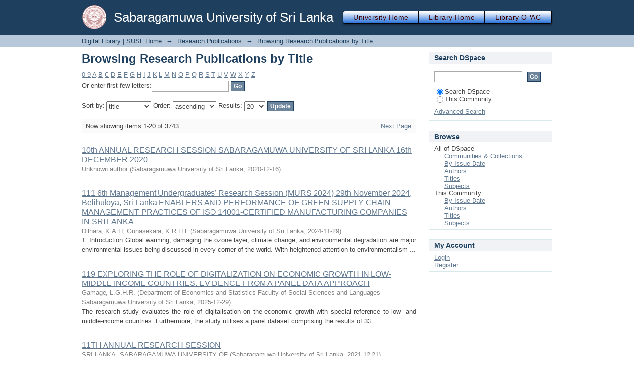

--- FILE ---
content_type: text/html;charset=utf-8
request_url: http://repo.lib.sab.ac.lk:8080/xmlui/handle/123456789/2/browse?type=title
body_size: 44303
content:
<?xml version="1.0" encoding="UTF-8"?>
<!DOCTYPE html PUBLIC "-//W3C//DTD XHTML 1.0 Strict//EN" "http://www.w3.org/TR/xhtml1/DTD/xhtml1-strict.dtd">
<html xmlns="http://www.w3.org/1999/xhtml" class="no-js">
<head>
<meta content="text/html; charset=UTF-8" http-equiv="Content-Type" />
<meta content="IE=edge,chrome=1" http-equiv="X-UA-Compatible" />
<meta content="width=device-width,initial-scale=1.0,maximum-scale=1.0" name="viewport" />
<link rel="shortcut icon" href="/xmlui/themes/Mirage/images/favicon.ico" />
<link rel="apple-touch-icon" href="/xmlui/themes/Mirage/images/apple-touch-icon.png" />
<meta name="Generator" content="DSpace 6.3" />
<link type="text/css" rel="stylesheet" media="screen" href="/xmlui/themes/Mirage/lib/css/reset.css" />
<link type="text/css" rel="stylesheet" media="screen" href="/xmlui/themes/Mirage/lib/css/base.css" />
<link type="text/css" rel="stylesheet" media="screen" href="/xmlui/themes/Mirage/lib/css/helper.css" />
<link type="text/css" rel="stylesheet" media="screen" href="/xmlui/themes/Mirage/lib/css/jquery-ui-1.8.15.custom.css" />
<link type="text/css" rel="stylesheet" media="screen" href="/xmlui/themes/Mirage/lib/css/style.css" />
<link type="text/css" rel="stylesheet" media="screen" href="/xmlui/themes/Mirage/lib/css/authority-control.css" />
<link type="text/css" rel="stylesheet" media="handheld" href="/xmlui/themes/Mirage/lib/css/handheld.css" />
<link type="text/css" rel="stylesheet" media="print" href="/xmlui/themes/Mirage/lib/css/print.css" />
<link type="text/css" rel="stylesheet" media="all" href="/xmlui/themes/Mirage/lib/css/media.css" />
<link type="application/opensearchdescription+xml" rel="search" href="http://repo.lib.sab.ac.lk:8080/xmlui/open-search/description.xml" title="DSpace" />
<script type="text/javascript">
                                //Clear default text of empty text areas on focus
                                function tFocus(element)
                                {
                                        if (element.value == ' '){element.value='';}
                                }
                                //Clear default text of empty text areas on submit
                                function tSubmit(form)
                                {
                                        var defaultedElements = document.getElementsByTagName("textarea");
                                        for (var i=0; i != defaultedElements.length; i++){
                                                if (defaultedElements[i].value == ' '){
                                                        defaultedElements[i].value='';}}
                                }
                                //Disable pressing 'enter' key to submit a form (otherwise pressing 'enter' causes a submission to start over)
                                function disableEnterKey(e)
                                {
                                     var key;

                                     if(window.event)
                                          key = window.event.keyCode;     //Internet Explorer
                                     else
                                          key = e.which;     //Firefox and Netscape

                                     if(key == 13)  //if "Enter" pressed, then disable!
                                          return false;
                                     else
                                          return true;
                                }

                                function FnArray()
                                {
                                    this.funcs = new Array;
                                }

                                FnArray.prototype.add = function(f)
                                {
                                    if( typeof f!= "function" )
                                    {
                                        f = new Function(f);
                                    }
                                    this.funcs[this.funcs.length] = f;
                                };

                                FnArray.prototype.execute = function()
                                {
                                    for( var i=0; i < this.funcs.length; i++ )
                                    {
                                        this.funcs[i]();
                                    }
                                };

                                var runAfterJSImports = new FnArray();
            </script>
<title xmlns:i18n="http://apache.org/cocoon/i18n/2.1">Browsing Research Publications by Title </title>
</head><!--[if lt IE 7 ]> <body class="ie6"> <![endif]-->
                <!--[if IE 7 ]>    <body class="ie7"> <![endif]-->
                <!--[if IE 8 ]>    <body class="ie8"> <![endif]-->
                <!--[if IE 9 ]>    <body class="ie9"> <![endif]-->
                <!--[if (gt IE 9)|!(IE)]><!--><body><!--<![endif]-->
<div xmlns:i18n="http://apache.org/cocoon/i18n/2.1" xmlns="http://di.tamu.edu/DRI/1.0/" id="ds-main">
<div id="ds-header-wrapper">
<div class="clearfix" id="ds-header">
<a id="ds-header-logo-link" href="/xmlui/">
<span id="ds-header-logo"> </span>
<span id="ds-header-logo-text">Sabaragamuwa University of Sri Lanka</span>
</a>
<h1 xmlns:i18n="http://apache.org/cocoon/i18n/2.1" class="pagetitle visuallyhidden">Browsing Research Publications by Title </h1>
<div xmlns:i18n="http://apache.org/cocoon/i18n/2.1" xmlns="http://di.tamu.edu/DRI/1.0/" id="ds-user-box">
<p style="visibility:hidden">
<a href="/xmlui/login">Login</a>
</p>
</div>
<div xmlns:i18n="http://apache.org/cocoon/i18n/2.1" id="ds-headermenu-box">
<ul>
<li>
<a href="https://www.sab.ac.lk/" target="_blank">University Home</a>
</li>
<li>
<a href="http://www.sab.ac.lk/lib/" target="_blank">Library Home</a>
</li>
<li>
<a href="" target="_blank">Library OPAC</a>
</li>
</ul>
</div>
</div>
</div>
<div id="ds-trail-wrapper">
<ul id="ds-trail">
<li class="ds-trail-link first-link ">
<a href="/xmlui/">Digital Library | SUSL Home</a>
</li>
<li xmlns:i18n="http://apache.org/cocoon/i18n/2.1" xmlns="http://di.tamu.edu/DRI/1.0/" class="ds-trail-arrow">→</li>
<li class="ds-trail-link ">
<a href="/xmlui/handle/123456789/2">Research Publications</a>
</li>
<li class="ds-trail-arrow">→</li>
<li class="ds-trail-link last-link">Browsing Research Publications by Title</li>
</ul>
</div>
<div xmlns:i18n="http://apache.org/cocoon/i18n/2.1" xmlns="http://di.tamu.edu/DRI/1.0/" class="hidden" id="no-js-warning-wrapper">
<div id="no-js-warning">
<div class="notice failure">JavaScript is disabled for your browser. Some features of this site may not work without it.</div>
</div>
</div>
<div id="ds-content-wrapper">
<div class="clearfix" id="ds-content">
<div id="ds-body">
<h1 class="ds-div-head">Browsing Research Publications by Title </h1>
<div xmlns:i18n="http://apache.org/cocoon/i18n/2.1" xmlns="http://di.tamu.edu/DRI/1.0/" id="aspect_artifactbrowser_ConfigurableBrowse_div_browse-by-title" class="ds-static-div primary">
<form id="aspect_artifactbrowser_ConfigurableBrowse_div_browse-navigation" class="ds-interactive-div secondary navigation" action="browse" method="post" onsubmit="javascript:tSubmit(this);">
<p id="aspect_artifactbrowser_ConfigurableBrowse_p_hidden-fields" class="ds-paragraph hidden">
<input id="aspect_artifactbrowser_ConfigurableBrowse_field_rpp" class="ds-hidden-field" name="rpp" type="hidden" value="20" />
<input id="aspect_artifactbrowser_ConfigurableBrowse_field_sort_by" class="ds-hidden-field" name="sort_by" type="hidden" value="1" />
<input id="aspect_artifactbrowser_ConfigurableBrowse_field_type" class="ds-hidden-field" name="type" type="hidden" value="title" />
<input id="aspect_artifactbrowser_ConfigurableBrowse_field_etal" class="ds-hidden-field" name="etal" type="hidden" value="-1" />
<input id="aspect_artifactbrowser_ConfigurableBrowse_field_order" class="ds-hidden-field" name="order" type="hidden" value="ASC" />
</p>
<ul id="aspect_artifactbrowser_ConfigurableBrowse_list_jump-list" class="ds-simple-list alphabet">
<li class="ds-simple-list-item">
<a href="browse?rpp=20&amp;sort_by=1&amp;type=title&amp;etal=-1&amp;starts_with=0&amp;order=ASC">0-9</a>
</li>
<li class="ds-simple-list-item">
<a href="browse?rpp=20&amp;sort_by=1&amp;type=title&amp;etal=-1&amp;starts_with=A&amp;order=ASC">A</a>
</li>
<li class="ds-simple-list-item">
<a href="browse?rpp=20&amp;sort_by=1&amp;type=title&amp;etal=-1&amp;starts_with=B&amp;order=ASC">B</a>
</li>
<li class="ds-simple-list-item">
<a href="browse?rpp=20&amp;sort_by=1&amp;type=title&amp;etal=-1&amp;starts_with=C&amp;order=ASC">C</a>
</li>
<li class="ds-simple-list-item">
<a href="browse?rpp=20&amp;sort_by=1&amp;type=title&amp;etal=-1&amp;starts_with=D&amp;order=ASC">D</a>
</li>
<li class="ds-simple-list-item">
<a href="browse?rpp=20&amp;sort_by=1&amp;type=title&amp;etal=-1&amp;starts_with=E&amp;order=ASC">E</a>
</li>
<li class="ds-simple-list-item">
<a href="browse?rpp=20&amp;sort_by=1&amp;type=title&amp;etal=-1&amp;starts_with=F&amp;order=ASC">F</a>
</li>
<li class="ds-simple-list-item">
<a href="browse?rpp=20&amp;sort_by=1&amp;type=title&amp;etal=-1&amp;starts_with=G&amp;order=ASC">G</a>
</li>
<li class="ds-simple-list-item">
<a href="browse?rpp=20&amp;sort_by=1&amp;type=title&amp;etal=-1&amp;starts_with=H&amp;order=ASC">H</a>
</li>
<li class="ds-simple-list-item">
<a href="browse?rpp=20&amp;sort_by=1&amp;type=title&amp;etal=-1&amp;starts_with=I&amp;order=ASC">I</a>
</li>
<li class="ds-simple-list-item">
<a href="browse?rpp=20&amp;sort_by=1&amp;type=title&amp;etal=-1&amp;starts_with=J&amp;order=ASC">J</a>
</li>
<li class="ds-simple-list-item">
<a href="browse?rpp=20&amp;sort_by=1&amp;type=title&amp;etal=-1&amp;starts_with=K&amp;order=ASC">K</a>
</li>
<li class="ds-simple-list-item">
<a href="browse?rpp=20&amp;sort_by=1&amp;type=title&amp;etal=-1&amp;starts_with=L&amp;order=ASC">L</a>
</li>
<li class="ds-simple-list-item">
<a href="browse?rpp=20&amp;sort_by=1&amp;type=title&amp;etal=-1&amp;starts_with=M&amp;order=ASC">M</a>
</li>
<li class="ds-simple-list-item">
<a href="browse?rpp=20&amp;sort_by=1&amp;type=title&amp;etal=-1&amp;starts_with=N&amp;order=ASC">N</a>
</li>
<li class="ds-simple-list-item">
<a href="browse?rpp=20&amp;sort_by=1&amp;type=title&amp;etal=-1&amp;starts_with=O&amp;order=ASC">O</a>
</li>
<li class="ds-simple-list-item">
<a href="browse?rpp=20&amp;sort_by=1&amp;type=title&amp;etal=-1&amp;starts_with=P&amp;order=ASC">P</a>
</li>
<li class="ds-simple-list-item">
<a href="browse?rpp=20&amp;sort_by=1&amp;type=title&amp;etal=-1&amp;starts_with=Q&amp;order=ASC">Q</a>
</li>
<li class="ds-simple-list-item">
<a href="browse?rpp=20&amp;sort_by=1&amp;type=title&amp;etal=-1&amp;starts_with=R&amp;order=ASC">R</a>
</li>
<li class="ds-simple-list-item">
<a href="browse?rpp=20&amp;sort_by=1&amp;type=title&amp;etal=-1&amp;starts_with=S&amp;order=ASC">S</a>
</li>
<li class="ds-simple-list-item">
<a href="browse?rpp=20&amp;sort_by=1&amp;type=title&amp;etal=-1&amp;starts_with=T&amp;order=ASC">T</a>
</li>
<li class="ds-simple-list-item">
<a href="browse?rpp=20&amp;sort_by=1&amp;type=title&amp;etal=-1&amp;starts_with=U&amp;order=ASC">U</a>
</li>
<li class="ds-simple-list-item">
<a href="browse?rpp=20&amp;sort_by=1&amp;type=title&amp;etal=-1&amp;starts_with=V&amp;order=ASC">V</a>
</li>
<li class="ds-simple-list-item">
<a href="browse?rpp=20&amp;sort_by=1&amp;type=title&amp;etal=-1&amp;starts_with=W&amp;order=ASC">W</a>
</li>
<li class="ds-simple-list-item">
<a href="browse?rpp=20&amp;sort_by=1&amp;type=title&amp;etal=-1&amp;starts_with=X&amp;order=ASC">X</a>
</li>
<li class="ds-simple-list-item">
<a href="browse?rpp=20&amp;sort_by=1&amp;type=title&amp;etal=-1&amp;starts_with=Y&amp;order=ASC">Y</a>
</li>
<li class="ds-simple-list-item">
<a href="browse?rpp=20&amp;sort_by=1&amp;type=title&amp;etal=-1&amp;starts_with=Z&amp;order=ASC">Z</a>
</li>
</ul>
<p class="ds-paragraph">Or enter first few letters:<input xmlns:i18n="http://apache.org/cocoon/i18n/2.1" xmlns="http://www.w3.org/1999/xhtml" id="aspect_artifactbrowser_ConfigurableBrowse_field_starts_with" class="ds-text-field" name="starts_with" type="text" value="" title="Browse for items that begin with these letters" />
<input xmlns:i18n="http://apache.org/cocoon/i18n/2.1" id="aspect_artifactbrowser_ConfigurableBrowse_field_submit" class="ds-button-field" name="submit" type="submit" value="Go" />
</p>
</form>
<form id="aspect_artifactbrowser_ConfigurableBrowse_div_browse-controls" class="ds-interactive-div browse controls" action="browse?resetOffset=true" method="post" onsubmit="javascript:tSubmit(this);">
<p id="aspect_artifactbrowser_ConfigurableBrowse_p_hidden-fields" class="ds-paragraph hidden">
<input id="aspect_artifactbrowser_ConfigurableBrowse_field_type" class="ds-hidden-field" name="type" type="hidden" value="title" />
</p>
<p class="ds-paragraph"> Sort by: <select xmlns:i18n="http://apache.org/cocoon/i18n/2.1" xmlns="http://www.w3.org/1999/xhtml" id="aspect_artifactbrowser_ConfigurableBrowse_field_sort_by" class="ds-select-field" name="sort_by">
<option value="1" selected="selected">title</option>
<option xmlns="http://di.tamu.edu/DRI/1.0/" value="2">issue date</option>
<option xmlns="http://di.tamu.edu/DRI/1.0/" value="3">submit date</option>
</select> Order: <select xmlns="http://www.w3.org/1999/xhtml" xmlns:i18n="http://apache.org/cocoon/i18n/2.1" id="aspect_artifactbrowser_ConfigurableBrowse_field_order" class="ds-select-field" name="order">
<option value="ASC" selected="selected">ascending</option>
<option xmlns="http://di.tamu.edu/DRI/1.0/" value="DESC">descending</option>
</select> Results: <select xmlns="http://www.w3.org/1999/xhtml" xmlns:i18n="http://apache.org/cocoon/i18n/2.1" id="aspect_artifactbrowser_ConfigurableBrowse_field_rpp" class="ds-select-field" name="rpp">
<option value="5">5</option>
<option value="10">10</option>
<option value="20" selected="selected">20</option>
<option value="40">40</option>
<option value="60">60</option>
<option value="80">80</option>
<option value="100">100</option>
</select>
<input xmlns:i18n="http://apache.org/cocoon/i18n/2.1" id="aspect_artifactbrowser_ConfigurableBrowse_field_update" class="ds-button-field" name="update" type="submit" value="Update" />
</p>
</form>
<div class="pagination clearfix top">
<p class="pagination-info">Now showing items 1-20 of 3743</p>
<ul xmlns:i18n="http://apache.org/cocoon/i18n/2.1" class="pagination-links">
<li />
<li>
<a class="next-page-link" href="browse?rpp=20&amp;sort_by=1&amp;type=title&amp;offset=20&amp;etal=-1&amp;order=ASC">Next Page</a>
</li>
</ul>
</div>
<div xmlns:i18n="http://apache.org/cocoon/i18n/2.1" id="aspect_artifactbrowser_ConfigurableBrowse_div_browse-by-title-results" class="ds-static-div primary">
<ul xmlns:oreatom="http://www.openarchives.org/ore/atom/" xmlns:ore="http://www.openarchives.org/ore/terms/" xmlns:atom="http://www.w3.org/2005/Atom" class="ds-artifact-list">
<!-- External Metadata URL: cocoon://metadata/handle/123456789/394/mets.xml?sections=dmdSec,fileSec&fileGrpTypes=THUMBNAIL-->
<li class="ds-artifact-item odd">
<div class="artifact-description">
<div class="artifact-title">
<a href="/xmlui/handle/123456789/394">10th ANNUAL RESEARCH SESSION SABARAGAMUWA UNIVERSITY OF SRI LANKA 16th DECEMBER 2020</a>
<span class="Z3988" title="ctx_ver=Z39.88-2004&amp;rft_val_fmt=info%3Aofi%2Ffmt%3Akev%3Amtx%3Adc&amp;rft_id=http%3A%2F%2Frepo.lib.sab.ac.lk%3A8080%2Fxmlui%2Fhandle%2F123456789%2F394&amp;rfr_id=info%3Asid%2Fdspace.org%3Arepository&amp;">
                    ﻿ 
                </span>
</div>
<div class="artifact-info">
<span class="author">Unknown author</span> <span xmlns:i18n="http://apache.org/cocoon/i18n/2.1" class="publisher-date">(<span class="publisher">Sabaragamuwa University of Sri Lanka</span>, <span class="date">2020-12-16</span>)</span>
</div>
</div>
</li>
<!-- External Metadata URL: cocoon://metadata/handle/susl/4827/mets.xml?sections=dmdSec,fileSec&fileGrpTypes=THUMBNAIL-->
<li class="ds-artifact-item even">
<div class="artifact-description">
<div class="artifact-title">
<a href="/xmlui/handle/susl/4827">111 6th Management Undergraduates’ Research Session (MURS 2024) 29th November 2024, Belihuloya, Sri Lanka ENABLERS AND PERFORMANCE OF GREEN SUPPLY CHAIN MANAGEMENT PRACTICES OF ISO 14001-CERTIFIED MANUFACTURING COMPANIES IN SRI LANKA</a>
<span class="Z3988" title="ctx_ver=Z39.88-2004&amp;rft_val_fmt=info%3Aofi%2Ffmt%3Akev%3Amtx%3Adc&amp;rft_id=978-624-5727-51-3&amp;rft_id=http%3A%2F%2Frepo.lib.sab.ac.lk%3A8080%2Fxmlui%2Fhandle%2Fsusl%2F4827&amp;rfr_id=info%3Asid%2Fdspace.org%3Arepository&amp;">
                    ﻿ 
                </span>
</div>
<div class="artifact-info">
<span class="author">
<span>Dilhara, K.A.H</span>; <span>Gunasekara, K.R.H.L</span>
</span> <span class="publisher-date">(<span class="publisher">Sabaragamuwa University of Sri Lanka</span>, <span class="date">2024-11-29</span>)</span>
</div>
<div class="artifact-abstract">1. Introduction&#13;
Global warming, damaging the ozone layer, climate change, and&#13;
environmental degradation are major environmental issues being&#13;
discussed in every corner of the world. With heightened attention to&#13;
environmentalism ...</div>
</div>
</li>
<!-- External Metadata URL: cocoon://metadata/handle/susl/5070/mets.xml?sections=dmdSec,fileSec&fileGrpTypes=THUMBNAIL-->
<li class="ds-artifact-item odd">
<div class="artifact-description">
<div class="artifact-title">
<a href="/xmlui/handle/susl/5070">119 EXPLORING THE ROLE OF DIGITALIZATION ON ECONOMIC GROWTH IN LOW-MIDDLE INCOME COUNTRIES: EVIDENCE FROM A PANEL DATA APPROACH</a>
<span class="Z3988" title="ctx_ver=Z39.88-2004&amp;rft_val_fmt=info%3Aofi%2Ffmt%3Akev%3Amtx%3Adc&amp;rft_id=Gamage+L.G.H.R.+%282025%29.+Exploring+The+Role+of+Digitalization+on+Economic+Growth+in+Low-Middle+Income+Countries%3A+Evidence+from+a+Panel+Data+Approach%2C+Sri+Lanka+Journal+of+Economics%2C+Statistics%2C+and+Information+Management%2C+4%282%29%2C+119-135&amp;rft_id=2772+128X+%28Online%29&amp;rft_id=2792+1492+%28Print%29&amp;rft_id=http%3A%2F%2Frepo.lib.sab.ac.lk%3A8080%2Fxmlui%2Fhandle%2Fsusl%2F5070&amp;rfr_id=info%3Asid%2Fdspace.org%3Arepository&amp;">
                    ﻿ 
                </span>
</div>
<div class="artifact-info">
<span class="author">
<span>Gamage, L.G.H.R.</span>
</span> <span class="publisher-date">(<span class="publisher">Department of Economics and Statistics Faculty of Social Sciences and Languages Sabaragamuwa University of Sri Lanka</span>, <span class="date">2025-12-29</span>)</span>
</div>
<div class="artifact-abstract">The research study evaluates the role of digitalisation on the economic growth with&#13;
special reference to low- and middle-income countries. Furthermore, the study&#13;
utilises a panel dataset comprising the results of 33 ...</div>
</div>
</li>
<!-- External Metadata URL: cocoon://metadata/handle/susl/1937/mets.xml?sections=dmdSec,fileSec&fileGrpTypes=THUMBNAIL-->
<li class="ds-artifact-item even">
<div class="artifact-description">
<div class="artifact-title">
<a href="/xmlui/handle/susl/1937">11TH ANNUAL RESEARCH SESSION</a>
<span class="Z3988" title="ctx_ver=Z39.88-2004&amp;rft_val_fmt=info%3Aofi%2Ffmt%3Akev%3Amtx%3Adc&amp;rft_id=Abstracts+of+the+11th+Annual+Research+Session%2C+Sabaragamuwa+University+of+Sri+Lanka.&amp;rft_id=2756-9306&amp;rft_id=http%3A%2F%2Frepo.lib.sab.ac.lk%3A8080%2Fxmlui%2Fhandle%2Fsusl%2F1937&amp;rfr_id=info%3Asid%2Fdspace.org%3Arepository&amp;">
                    ﻿ 
                </span>
</div>
<div class="artifact-info">
<span class="author">
<span>SRI LANKA, SABARAGAMUWA UNIVERSITY OF</span>
</span> <span class="publisher-date">(<span class="publisher">Sabaragamuwa University of Sri Lanka</span>, <span class="date">2021-12-21</span>)</span>
</div>
</div>
</li>
<!-- External Metadata URL: cocoon://metadata/handle/susl/3281/mets.xml?sections=dmdSec,fileSec&fileGrpTypes=THUMBNAIL-->
<li class="ds-artifact-item odd">
<div class="artifact-description">
<div class="artifact-title">
<a href="/xmlui/handle/susl/3281">1ST INTERNATIONAL CONFERENCE ON SOCIAL SCIENCES AND LANGUAGES (ICSSL - 2023)</a>
<span class="Z3988" title="ctx_ver=Z39.88-2004&amp;rft_val_fmt=info%3Aofi%2Ffmt%3Akev%3Amtx%3Adc&amp;rft_id=2961-5704&amp;rft_id=http%3A%2F%2Frepo.lib.sab.ac.lk%3A8080%2Fxmlui%2Fhandle%2Fsusl%2F3281&amp;rfr_id=info%3Asid%2Fdspace.org%3Arepository&amp;">
                    ﻿ 
                </span>
</div>
<div class="artifact-info">
<span class="author">
<span>SRI LANKA, SABARAGAMUWA UNIVERSITY OF</span>
</span> <span class="publisher-date">(<span class="date">2023-01-12</span>)</span>
</div>
</div>
</li>
<!-- External Metadata URL: cocoon://metadata/handle/susl/3166/mets.xml?sections=dmdSec,fileSec&fileGrpTypes=THUMBNAIL-->
<li class="ds-artifact-item even">
<div class="artifact-description">
<div class="artifact-title">
<a href="/xmlui/handle/susl/3166">THE 21ST CENTURY INNOVATIVE METHODS FOR TEACHING ENGLISH AS A SECOND LANGUAGE IN SRI LANKAN SCHOOLS: AN EMPIRICAL STUDY</a>
<span class="Z3988" title="ctx_ver=Z39.88-2004&amp;rft_val_fmt=info%3Aofi%2Ffmt%3Akev%3Amtx%3Adc&amp;rft_id=2961-5704&amp;rft_id=http%3A%2F%2Frepo.lib.sab.ac.lk%3A8080%2Fxmlui%2Fhandle%2Fsusl%2F3166&amp;rfr_id=info%3Asid%2Fdspace.org%3Arepository&amp;">
                    ﻿ 
                </span>
</div>
<div class="artifact-info">
<span class="author">
<span>Dahanayake, S.S.</span>; <span>Abeywickrama, A. R. W. K. H.</span>
</span> <span class="publisher-date">(<span class="publisher">Faculty of Social Sciences and Languages Sabaragamuwa University of Sri Lanka</span>, <span class="date">2023-01-12</span>)</span>
</div>
<div class="artifact-abstract">As the trends in language education have been shifting ever since the 20th century, the traditional educational system is being replaced by innovative ways. As such, these practices have progressively made their way into ...</div>
</div>
</li>
<!-- External Metadata URL: cocoon://metadata/handle/susl/5075/mets.xml?sections=dmdSec,fileSec&fileGrpTypes=THUMBNAIL-->
<li class="ds-artifact-item odd">
<div class="artifact-description">
<div class="artifact-title">
<a href="/xmlui/handle/susl/5075">26 GENDER WAGE GAP IN SRI LANKA’S LOGISTICS AND MARITIME INDUSTRY</a>
<span class="Z3988" title="ctx_ver=Z39.88-2004&amp;rft_val_fmt=info%3Aofi%2Ffmt%3Akev%3Amtx%3Adc&amp;rft_id=Perera+U.N.S.R.%2C+Nayanalochana%2C+P.C.J.+and+Francis+S.J.+%282025%29+Gender+Wage+Gap+in+Sri+Lanka%E2%80%99s+Logistics+and+Maritime+Industry%2C+Journal+of+Economics%2C+Statistics+and+Information+Management%2C+4%282%29%2C+26-52&amp;rft_id=2772+128X+%28Online%29&amp;rft_id=2792+1492+%28Print%29&amp;rft_id=http%3A%2F%2Frepo.lib.sab.ac.lk%3A8080%2Fxmlui%2Fhandle%2Fsusl%2F5075&amp;rfr_id=info%3Asid%2Fdspace.org%3Arepository&amp;">
                    ﻿ 
                </span>
</div>
<div class="artifact-info">
<span class="author">
<span>Perera, U.N.S.R.</span>; <span>Nayanalochana, P.C.J.</span>; <span>Francis, S.J.</span>
</span> <span class="publisher-date">(<span class="publisher">Department of Economics and Statistics Faculty of Social Sciences and Languages Sabaragamuwa University of Sri Lanka</span>, <span class="date">2025-12-29</span>)</span>
</div>
<div class="artifact-abstract">26&#13;
GENDER WAGE GAP IN SRI LANKA’S&#13;
LOGISTICS AND MARITIME INDUSTRY&#13;
U.N.S.R. Perera., P.C.J. Nayanalochana and&#13;
S.J. Francis&#13;
Received: 28 September 2025 Revised: 27 November 2025 Accepted: 29 December 2025&#13;
How to Cite ...</div>
</div>
</li>
<!-- External Metadata URL: cocoon://metadata/handle/123456789/1272/mets.xml?sections=dmdSec,fileSec&fileGrpTypes=THUMBNAIL-->
<li class="ds-artifact-item even">
<div class="artifact-description">
<div class="artifact-title">
<a href="/xmlui/handle/123456789/1272">3 rd Annual Research Session</a>
<span class="Z3988" title="ctx_ver=Z39.88-2004&amp;rft_val_fmt=info%3Aofi%2Ffmt%3Akev%3Amtx%3Adc&amp;rft_id=http%3A%2F%2Frepo.lib.sab.ac.lk%3A8080%2Fxmlui%2Fhandle%2F123456789%2F1272&amp;rfr_id=info%3Asid%2Fdspace.org%3Arepository&amp;">
                    ﻿ 
                </span>
</div>
<div class="artifact-info">
<span class="author">Unknown author</span> <span xmlns:i18n="http://apache.org/cocoon/i18n/2.1" class="publisher-date">(<span class="publisher">Belihuloya, Sabaragamuwa University of Sri Lanka</span>, <span class="date">2013-12</span>)</span>
</div>
</div>
</li>
<!-- External Metadata URL: cocoon://metadata/handle/123456789/257/mets.xml?sections=dmdSec,fileSec&fileGrpTypes=THUMBNAIL-->
<li class="ds-artifact-item odd">
<div class="artifact-description">
<div class="artifact-title">
<a href="/xmlui/handle/123456789/257">The 3D Biomechanical Model of Gymnast on Parallel Bars to Promote Highly Difficult Gymnastic Movements</a>
<span class="Z3988" title="ctx_ver=Z39.88-2004&amp;rft_val_fmt=info%3Aofi%2Ffmt%3Akev%3Amtx%3Adc&amp;rft_id=http%3A%2F%2Frepo.lib.sab.ac.lk%3A8080%2Fxmlui%2Fhandle%2F123456789%2F257&amp;rfr_id=info%3Asid%2Fdspace.org%3Arepository&amp;">
                    ﻿ 
                </span>
</div>
<div class="artifact-info">
<span class="author">
<span>Chandana, Suraj</span>; <span>Wangang, Lv</span>; <span>Mingnong, Yi</span>; <span>Xubo, Wei</span>
</span> <span class="publisher-date">(<span class="publisher">Sabaragamuwa University of Sri Lanka</span>, <span class="date">2018-12-19</span>)</span>
</div>
<div class="artifact-abstract">The long swing gymnastic movements under the parallel bars are highly difficult&#13;
movements compared to other the movements on parallel bar apparatus. To&#13;
minimize the verity of execution errors, introduced by the Federation ...</div>
</div>
</li>
<!-- External Metadata URL: cocoon://metadata/handle/123456789/123/mets.xml?sections=dmdSec,fileSec&fileGrpTypes=THUMBNAIL-->
<li class="ds-artifact-item even">
<div class="artifact-description">
<div class="artifact-title">
<a href="/xmlui/handle/123456789/123">3rd Interdisciplinary Conference of Management Researchers (ICMR) “Unlocking Business Potentials towards a Circular Economy”</a>
<span class="Z3988" title="ctx_ver=Z39.88-2004&amp;rft_val_fmt=info%3Aofi%2Ffmt%3Akev%3Amtx%3Adc&amp;rft_id=http%3A%2F%2Frepo.lib.sab.ac.lk%3A8080%2Fxmlui%2Fhandle%2F123456789%2F123&amp;rfr_id=info%3Asid%2Fdspace.org%3Arepository&amp;">
                    ﻿ 
                </span>
</div>
<div class="artifact-info">
<span class="author">Unknown author</span> <span xmlns:i18n="http://apache.org/cocoon/i18n/2.1" class="publisher-date">(<span class="publisher">Sabaragamuwa University of Sri Lanka</span>, <span class="date">2018-10-23</span>)</span>
</div>
</div>
</li>
<!-- External Metadata URL: cocoon://metadata/handle/susl/4761/mets.xml?sections=dmdSec,fileSec&fileGrpTypes=THUMBNAIL-->
<li class="ds-artifact-item odd">
<div class="artifact-description">
<div class="artifact-title">
<a href="/xmlui/handle/susl/4761">46 6th Management Undergraduates’ Research Session (MURS 2024) 29th November 2024, Belihuloya, Sri Lanka IMPACT OF LEAN PRACTICES ON THE OPERATIONAL PERFORMANCE OF THE APPAREL SECTOR WITH SPECIAL REFERENCE TO KANDY DISTRICT, SRI LANKA</a>
<span class="Z3988" title="ctx_ver=Z39.88-2004&amp;rft_val_fmt=info%3Aofi%2Ffmt%3Akev%3Amtx%3Adc&amp;rft_id=978-624-5727-51-3&amp;rft_id=http%3A%2F%2Frepo.lib.sab.ac.lk%3A8080%2Fxmlui%2Fhandle%2Fsusl%2F4761&amp;rfr_id=info%3Asid%2Fdspace.org%3Arepository&amp;">
                    ﻿ 
                </span>
</div>
<div class="artifact-info">
<span class="author">
<span>Kodithuwakku, S</span>; <span>Wijekoon, W.M.S.U W.M.S.U.</span>
</span> <span class="publisher-date">(<span class="publisher">Sabaragamuwa University of Sri Lanka</span>, <span class="date">2024-11-29</span>)</span>
</div>
<div class="artifact-abstract">1. Introduction&#13;
The apparel sector of Sri Lanka contributes significantly to the economy by&#13;
providing employment opportunities and enhancing national income. The&#13;
apparel industry is labor-oriented and subjected to ...</div>
</div>
</li>
<!-- External Metadata URL: cocoon://metadata/handle/123456789/78/mets.xml?sections=dmdSec,fileSec&fileGrpTypes=THUMBNAIL-->
<li class="ds-artifact-item even">
<div class="artifact-description">
<div class="artifact-title">
<a href="/xmlui/handle/123456789/78">4th Interdisciplinary Conference of Management Researchers “Sharing &amp; Inclusion for Shaping the Future”</a>
<span class="Z3988" title="ctx_ver=Z39.88-2004&amp;rft_val_fmt=info%3Aofi%2Ffmt%3Akev%3Amtx%3Adc&amp;rft_id=http%3A%2F%2Frepo.lib.sab.ac.lk%3A8080%2Fxmlui%2Fhandle%2F123456789%2F78&amp;rfr_id=info%3Asid%2Fdspace.org%3Arepository&amp;">
                    ﻿ 
                </span>
</div>
<div class="artifact-info">
<span class="author">Unknown author</span> <span xmlns:i18n="http://apache.org/cocoon/i18n/2.1" class="publisher-date">(<span class="publisher">Sabaragamuwa University of Sri Lanka</span>, <span class="date">2019-10-29</span>)</span>
</div>
</div>
</li>
<!-- External Metadata URL: cocoon://metadata/handle/susl/4195/mets.xml?sections=dmdSec,fileSec&fileGrpTypes=THUMBNAIL-->
<li class="ds-artifact-item odd">
<div class="artifact-description">
<div class="artifact-title">
<a href="/xmlui/handle/susl/4195">5th Management Undergraduates’ Research Session (MURS 2023)</a>
<span class="Z3988" title="ctx_ver=Z39.88-2004&amp;rft_val_fmt=info%3Aofi%2Ffmt%3Akev%3Amtx%3Adc&amp;rft_id=978-624-5727-43-8&amp;rft_id=http%3A%2F%2Frepo.lib.sab.ac.lk%3A8080%2Fxmlui%2Fhandle%2Fsusl%2F4195&amp;rfr_id=info%3Asid%2Fdspace.org%3Arepository&amp;">
                    ﻿ 
                </span>
</div>
<div class="artifact-info">
<span class="author">Unknown author</span> <span xmlns:i18n="http://apache.org/cocoon/i18n/2.1" class="publisher-date">(<span class="publisher">Sabaragamuwa University of Sri Lanka</span>, <span class="date">2023-12-21</span>)</span>
</div>
</div>
</li>
<!-- External Metadata URL: cocoon://metadata/handle/susl/1807/mets.xml?sections=dmdSec,fileSec&fileGrpTypes=THUMBNAIL-->
<li class="ds-artifact-item even">
<div class="artifact-description">
<div class="artifact-title">
<a href="/xmlui/handle/susl/1807">6th Interdisciplinary Conference of Management Researchers (6th ICMR 2021) “Fostering Global Vicinity Today for a Resilient Future”</a>
<span class="Z3988" title="ctx_ver=Z39.88-2004&amp;rft_val_fmt=info%3Aofi%2Ffmt%3Akev%3Amtx%3Adc&amp;rft_id=978-624-5727-18-6&amp;rft_id=http%3A%2F%2Frepo.lib.sab.ac.lk%3A8080%2Fxmlui%2Fhandle%2Fsusl%2F1807&amp;rfr_id=info%3Asid%2Fdspace.org%3Arepository&amp;">
                    ﻿ 
                </span>
</div>
<div class="artifact-info">
<span class="author">
<span>Dewasiri, N. Jayantha</span>; <span>Mahawattha, Nadee</span>
</span> <span class="publisher-date">(<span class="publisher">Belihuloya, Faculty of Management Studies Sabaragamuwa University of Sri Lanka,</span>, <span class="date">2021-12-16</span>)</span>
</div>
</div>
</li>
<!-- External Metadata URL: cocoon://metadata/handle/susl/4284/mets.xml?sections=dmdSec,fileSec&fileGrpTypes=THUMBNAIL-->
<li class="ds-artifact-item odd">
<div class="artifact-description">
<div class="artifact-title">
<a href="/xmlui/handle/susl/4284">74 5th Management Undergraduates’ Research Session (MURS 2023) 21st December 2023, Belihuloya, Sri Lanka ANTECEDENTS OF CONSUMER ATTITUDE TOWARDS CHATBOTS USAGE IN SUPERMARKETS: WITH SPECIAL REFERENCE TO WESTERN PROVINCE, SRI LANKA</a>
<span class="Z3988" title="ctx_ver=Z39.88-2004&amp;rft_val_fmt=info%3Aofi%2Ffmt%3Akev%3Amtx%3Adc&amp;rft_id=http%3A%2F%2Frepo.lib.sab.ac.lk%3A8080%2Fxmlui%2Fhandle%2Fsusl%2F4284&amp;rfr_id=info%3Asid%2Fdspace.org%3Arepository&amp;">
                    ﻿ 
                </span>
</div>
<div class="artifact-info">
<span class="author">
<span>Randika, M.R.P.N.</span>; <span>De Silva, W.V.</span>
</span> <span class="publisher-date">(<span class="date">2023-12-21</span>)</span>
</div>
</div>
</li>
<!-- External Metadata URL: cocoon://metadata/handle/123456789/285/mets.xml?sections=dmdSec,fileSec&fileGrpTypes=THUMBNAIL-->
<li class="ds-artifact-item even">
<div class="artifact-description">
<div class="artifact-title">
<a href="/xmlui/handle/123456789/285">7th ANNUAL RESEARCH SESSION SABARAGAMUWA UNIVERSITY OF SRI LANKA</a>
<span class="Z3988" title="ctx_ver=Z39.88-2004&amp;rft_val_fmt=info%3Aofi%2Ffmt%3Akev%3Amtx%3Adc&amp;rft_id=http%3A%2F%2Frepo.lib.sab.ac.lk%3A8080%2Fxmlui%2Fhandle%2F123456789%2F285&amp;rfr_id=info%3Asid%2Fdspace.org%3Arepository&amp;">
                    ﻿ 
                </span>
</div>
<div class="artifact-info">
<span class="author">Unknown author</span> <span xmlns:i18n="http://apache.org/cocoon/i18n/2.1" class="publisher-date">(<span class="publisher">Sabaragamuwa University of Sri Lanka</span>, <span class="date">2017-12-13</span>)</span>
</div>
</div>
</li>
<!-- External Metadata URL: cocoon://metadata/handle/susl/3425/mets.xml?sections=dmdSec,fileSec&fileGrpTypes=THUMBNAIL-->
<li class="ds-artifact-item odd">
<div class="artifact-description">
<div class="artifact-title">
<a href="/xmlui/handle/susl/3425">7th Interdisciplinary Conference of Management  Researchers (ICMR 2022)</a>
<span class="Z3988" title="ctx_ver=Z39.88-2004&amp;rft_val_fmt=info%3Aofi%2Ffmt%3Akev%3Amtx%3Adc&amp;rft_id=978-624-5727-25-4&amp;rft_id=http%3A%2F%2Frepo.lib.sab.ac.lk%3A8080%2Fxmlui%2Fhandle%2Fsusl%2F3425&amp;rfr_id=info%3Asid%2Fdspace.org%3Arepository&amp;">
                    ﻿ 
                </span>
</div>
<div class="artifact-info">
<span class="author">
<span>Peiris, T U I</span>; <span>Gamage, T C</span>; <span>Amarasinghe, A  A M D</span>; <span>Sandaruwani, J A R C</span>; <span>Aaker, David A</span>; <span>Hanke, Steve H</span>; <span>Zailani, Suhaiza</span>; <span>Dharmarathna, D.G</span>; <span>Senevirathne, Lalith</span>
</span> <span class="publisher-date">(<span class="publisher">Belihuloya, Faculty of Management Studies Sabaragamuwa University of Sri Lanka,</span>, <span class="date">2022-11-16</span>)</span>
</div>
</div>
</li>
<!-- External Metadata URL: cocoon://metadata/handle/susl/4367/mets.xml?sections=dmdSec,fileSec&fileGrpTypes=THUMBNAIL-->
<li class="ds-artifact-item even">
<div class="artifact-description">
<div class="artifact-title">
<a href="/xmlui/handle/susl/4367">8th  Interdisciplinary Conference of  Management Researchers [ICMR 2023] - General Content</a>
<span class="Z3988" title="ctx_ver=Z39.88-2004&amp;rft_val_fmt=info%3Aofi%2Ffmt%3Akev%3Amtx%3Adc&amp;rft_id=978-624-5727-46-9&amp;rft_id=http%3A%2F%2Frepo.lib.sab.ac.lk%3A8080%2Fxmlui%2Fhandle%2Fsusl%2F4367&amp;rfr_id=info%3Asid%2Fdspace.org%3Arepository&amp;">
                    ﻿ 
                </span>
</div>
<div class="artifact-info">
<span class="author">Unknown author</span> <span xmlns:i18n="http://apache.org/cocoon/i18n/2.1" class="publisher-date">(<span class="publisher">Faculty of Management Studies  Sabaragamuwa University of Sri Lanka  Belihuloya, Sri Lanka</span>, <span class="date">2023-12-19</span>)</span>
</div>
</div>
</li>
<!-- External Metadata URL: cocoon://metadata/handle/123456789/321/mets.xml?sections=dmdSec,fileSec&fileGrpTypes=THUMBNAIL-->
<li class="ds-artifact-item odd">
<div class="artifact-description">
<div class="artifact-title">
<a href="/xmlui/handle/123456789/321">8th ANNUAL RESEARCH SESSION SABARAGAMUWA UNIVERSITY OF SRI LANKA</a>
<span class="Z3988" title="ctx_ver=Z39.88-2004&amp;rft_val_fmt=info%3Aofi%2Ffmt%3Akev%3Amtx%3Adc&amp;rft_id=http%3A%2F%2Frepo.lib.sab.ac.lk%3A8080%2Fxmlui%2Fhandle%2F123456789%2F321&amp;rfr_id=info%3Asid%2Fdspace.org%3Arepository&amp;">
                    ﻿ 
                </span>
</div>
<div class="artifact-info">
<span class="author">Unknown author</span> <span xmlns:i18n="http://apache.org/cocoon/i18n/2.1" class="publisher-date">(<span class="publisher">Sabaragamuwa University of Sri Lanka</span>, <span class="date">2018-12-19</span>)</span>
</div>
</div>
</li>
<!-- External Metadata URL: cocoon://metadata/handle/susl/4320/mets.xml?sections=dmdSec,fileSec&fileGrpTypes=THUMBNAIL-->
<li class="ds-artifact-item even">
<div class="artifact-description">
<div class="artifact-title">
<a href="/xmlui/handle/susl/4320">8th Interdisciplinary Conference of Management  Researchers (ICMR 2023)- Full abstract book</a>
<span class="Z3988" title="ctx_ver=Z39.88-2004&amp;rft_val_fmt=info%3Aofi%2Ffmt%3Akev%3Amtx%3Adc&amp;rft_id=978-624-5727-42-1&amp;rft_id=http%3A%2F%2Frepo.lib.sab.ac.lk%3A8080%2Fxmlui%2Fhandle%2Fsusl%2F4320&amp;rfr_id=info%3Asid%2Fdspace.org%3Arepository&amp;">
                    ﻿ 
                </span>
</div>
<div class="artifact-info">
<span class="author">
<span>Edirisinghe, U.C</span>; <span>Peiris, T.U.I.</span>; <span>Kalyani, L.D.</span>; <span>Hapuhinna, H.K.D.W.M.N.A.</span>; <span>Walakumbura, S.H.M.L.</span>; <span>Ruwandika, J.D.K.</span>; <span>Mahawithana, M.L.M.</span>; <span>Karunarathna, K.S.S.N.</span>; <span>Samantha, W.S.</span>; <span>Navodya, D.M.R.</span>; <span>Ashill, Nick</span>; <span>Dewasiri, N. Jayantha</span>
</span> <span class="publisher-date">(<span class="publisher">Faculty of Management Studies Sabaragamuwa University of Sri Lanka Belihuloya, Sri Lanka</span>, <span class="date">2023-12-19</span>)</span>
</div>
</div>
</li>
</ul>
</div>
<div class="pagination clearfix bottom">
<p class="pagination-info">Now showing items 1-20 of 3743</p>
<ul xmlns:i18n="http://apache.org/cocoon/i18n/2.1" class="pagination-links">
<li />
<li>
<a class="next-page-link" href="browse?rpp=20&amp;sort_by=1&amp;type=title&amp;offset=20&amp;etal=-1&amp;order=ASC">Next Page</a>
</li>
</ul>
</div>
</div>
</div>
<div xmlns:i18n="http://apache.org/cocoon/i18n/2.1" id="ds-options-wrapper">
<div id="ds-options">
<h1 class="ds-option-set-head" id="ds-search-option-head">Search DSpace</h1>
<div xmlns:i18n="http://apache.org/cocoon/i18n/2.1" class="ds-option-set" id="ds-search-option">
<form method="post" id="ds-search-form" action="/xmlui/discover">
<fieldset>
<input type="text" class="ds-text-field " name="query" />
<input xmlns:i18n="http://apache.org/cocoon/i18n/2.1" value="Go" type="submit" name="submit" class="ds-button-field " onclick="&#10;                                        var radio = document.getElementById(&quot;ds-search-form-scope-container&quot;);&#10;                                        if (radio != undefined &amp;&amp; radio.checked)&#10;                                        {&#10;                                        var form = document.getElementById(&quot;ds-search-form&quot;);&#10;                                        form.action=&#10;                                    &quot;/xmlui/handle/&quot; + radio.value + &quot;/discover&quot; ; &#10;                                        }&#10;                                    " />
<label>
<input checked="checked" value="" name="scope" type="radio" id="ds-search-form-scope-all" />Search DSpace</label>
<br xmlns:i18n="http://apache.org/cocoon/i18n/2.1" />
<label>
<input name="scope" type="radio" id="ds-search-form-scope-container" value="123456789/2" />This Community</label>
</fieldset>
</form>
<a xmlns:i18n="http://apache.org/cocoon/i18n/2.1" href="/xmlui/discover">Advanced Search</a>
</div>
<h1 xmlns:i18n="http://apache.org/cocoon/i18n/2.1" class="ds-option-set-head">Browse</h1>
<div xmlns:i18n="http://apache.org/cocoon/i18n/2.1" xmlns="http://di.tamu.edu/DRI/1.0/" id="aspect_viewArtifacts_Navigation_list_browse" class="ds-option-set">
<ul class="ds-options-list">
<li>
<h2 class="ds-sublist-head">All of DSpace</h2>
<ul xmlns:i18n="http://apache.org/cocoon/i18n/2.1" xmlns="http://di.tamu.edu/DRI/1.0/" class="ds-simple-list sublist">
<li class="ds-simple-list-item">
<a href="/xmlui/community-list">Communities &amp; Collections</a>
</li>
<li xmlns:i18n="http://apache.org/cocoon/i18n/2.1" xmlns="http://di.tamu.edu/DRI/1.0/" class="ds-simple-list-item">
<a href="/xmlui/browse?type=dateissued">By Issue Date</a>
</li>
<li xmlns:i18n="http://apache.org/cocoon/i18n/2.1" xmlns="http://di.tamu.edu/DRI/1.0/" class="ds-simple-list-item">
<a href="/xmlui/browse?type=author">Authors</a>
</li>
<li xmlns:i18n="http://apache.org/cocoon/i18n/2.1" xmlns="http://di.tamu.edu/DRI/1.0/" class="ds-simple-list-item">
<a href="/xmlui/browse?type=title">Titles</a>
</li>
<li xmlns:i18n="http://apache.org/cocoon/i18n/2.1" xmlns="http://di.tamu.edu/DRI/1.0/" class="ds-simple-list-item">
<a href="/xmlui/browse?type=subject">Subjects</a>
</li>
</ul>
</li>
<li xmlns:i18n="http://apache.org/cocoon/i18n/2.1" xmlns="http://di.tamu.edu/DRI/1.0/">
<h2 class="ds-sublist-head">This Community</h2>
<ul xmlns:i18n="http://apache.org/cocoon/i18n/2.1" xmlns="http://di.tamu.edu/DRI/1.0/" class="ds-simple-list sublist">
<li class="ds-simple-list-item">
<a href="/xmlui/handle/123456789/2/browse?type=dateissued">By Issue Date</a>
</li>
<li xmlns:i18n="http://apache.org/cocoon/i18n/2.1" xmlns="http://di.tamu.edu/DRI/1.0/" class="ds-simple-list-item">
<a href="/xmlui/handle/123456789/2/browse?type=author">Authors</a>
</li>
<li xmlns:i18n="http://apache.org/cocoon/i18n/2.1" xmlns="http://di.tamu.edu/DRI/1.0/" class="ds-simple-list-item">
<a href="/xmlui/handle/123456789/2/browse?type=title">Titles</a>
</li>
<li xmlns:i18n="http://apache.org/cocoon/i18n/2.1" xmlns="http://di.tamu.edu/DRI/1.0/" class="ds-simple-list-item">
<a href="/xmlui/handle/123456789/2/browse?type=subject">Subjects</a>
</li>
</ul>
</li>
</ul>
</div>
<h1 xmlns:i18n="http://apache.org/cocoon/i18n/2.1" xmlns="http://di.tamu.edu/DRI/1.0/" class="ds-option-set-head">My Account</h1>
<div xmlns:i18n="http://apache.org/cocoon/i18n/2.1" xmlns="http://di.tamu.edu/DRI/1.0/" id="aspect_viewArtifacts_Navigation_list_account" class="ds-option-set">
<ul class="ds-simple-list">
<li class="ds-simple-list-item">
<a href="/xmlui/login">Login</a>
</li>
<li xmlns:i18n="http://apache.org/cocoon/i18n/2.1" xmlns="http://di.tamu.edu/DRI/1.0/" class="ds-simple-list-item">
<a href="/xmlui/register">Register</a>
</li>
</ul>
</div>
</div>
</div>

</div>
</div>
<div xmlns:i18n="http://apache.org/cocoon/i18n/2.1" xmlns="http://di.tamu.edu/DRI/1.0/" id="ds-footer-wrapper">
<div id="ds-footer">
<div id="ds-footer-left">
<a target="_blank" href="https://www.sab.ac.lk/lib/">Library</a> 
                    copyright © 2002-2016  <a target="_blank" href="https://www.sab.ac.lk/">SUSL</a>
</div>
<div id="ds-footer-right">
<span class="theme-by" />
<a id="ds-footer-logo-link" href="https://www.sab.ac.lk/center-for-computer-studies" target="_blank" title="CCS">Center For Computer Studies</a>
</div>
<div id="ds-footer-links">
<p> Contact : repo@lib.sab.ac.lk</p>
</div>
<a class="hidden" href="/xmlui/htmlmap"> </a>
</div>
</div>
</div>
<script src="http://ajax.googleapis.com/ajax/libs/jquery/1.6.4/jquery.min.js" type="text/javascript"> </script>
<script type="text/javascript">!window.jQuery && document.write('<script type="text/javascript" src="/xmlui/static/js/jquery-1.6.4.min.js"> <\/script>')</script>
<script type="text/javascript">
                         if(typeof window.publication === 'undefined'){
                            window.publication={};
                          };
                        window.publication.contextPath= '/xmlui';window.publication.themePath= '/xmlui/themes/Mirage';</script>
<script>if(!window.DSpace){window.DSpace={};}window.DSpace.context_path='/xmlui';window.DSpace.theme_path='/xmlui/themes/Mirage/';</script>
<script type="text/javascript" src="/xmlui/themes/Mirage/lib/js/jquery-ui-1.8.15.custom.min.js"> </script><!--[if lt IE 7 ]>
<script type="text/javascript" src="/xmlui/themes/Mirage/lib/js/DD_belatedPNG_0.0.8a.js?v=1"> </script>
<script type="text/javascript">DD_belatedPNG.fix('#ds-header-logo');DD_belatedPNG.fix('#ds-footer-logo');$.each($('img[src$=png]'), function() {DD_belatedPNG.fixPng(this);});</script><![endif]-->
<script type="text/javascript">
            runAfterJSImports.execute();
        </script>
<script type="text/javascript">
            if(typeof window.orcid === 'undefined'){
                window.orcid={};
            };
            window.orcid.contextPath= '/xmlui';window.orcid.themePath= '/xmlui/themes/Mirage';</script></body></html>
